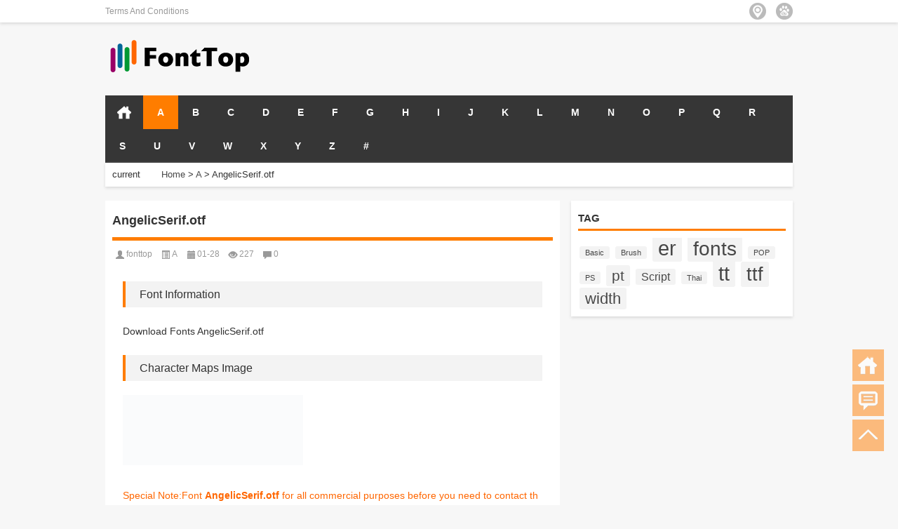

--- FILE ---
content_type: text/html; charset=UTF-8
request_url: https://fonttop.com/angelicserif-otf/
body_size: 9814
content:
<!doctype html><html data-path="/"><head profile="http://gmpg.org/xfn/11"><meta charset="UTF-8"><meta http-equiv="Content-Type" content="text/html" /><meta http-equiv="X-UA-Compatible" content="IE=edge,chrome=1"><meta name="viewport" content="width=device-width, user-scalable=no, initial-scale=1.0, maximum-scale=1.0, minimum-scale=1.0, viewport-fit=cover"><title>AngelicSerif.otf-Download fonts</title><meta name="description" content="Font Information Download Fonts AngelicSerif.otf Character Maps Image Special Note:Font AngelicSerif.otf for all commercial purposes before you need to contact the font designers. AngelicSerif.otf is a very beautiful fonts,AngelicSerif.otf download link,download fonts AngelicSerif.otf.AngelicSerif.otf is a very beautiful art font, AngelicSerif.otf is widely used in various books and periodicals, album design printing, AngelicSerif.otf has a strong visual impact, AngelicSerif.otf newspapers and magazines and books commonly used fonts, posters, personality to promote brand logo design, Font design, etc., environment, font AngelicSerif.otf download location, AngelicSerif.otf where to download .AngelicSerif.otf font installation. Download Link Download Fonts" /><meta name="keywords" content="" /><link rel="alternate" type="application/rss+xml" title="Download fonts RSS Feed" href="https://fonttop.com/feed/" /><link rel="alternate" type="application/atom+xml" title="Download fonts Atom Feed" href="https://fonttop.com/feed/atom/" /><link rel="shortcut icon" href="/wp-content/themes/Loostrive/images/favicon.ico" type="image/x-icon" /><link rel="pingback" href="https://fonttop.com/xmlrpc.php" />
<!--[if lte IE 7]><script>window.location.href='http://up.loome.net/upgrade-your-browser2.html?referrer='+location.href;</script><![endif]--><meta name='robots' content='max-image-preview:large' /><link rel="alternate" title="oEmbed (JSON)" type="application/json+oembed" href="https://fonttop.com/wp-json/oembed/1.0/embed?url=https%3A%2F%2Ffonttop.com%2Fangelicserif-otf%2F" /><link rel="alternate" title="oEmbed (XML)" type="text/xml+oembed" href="https://fonttop.com/wp-json/oembed/1.0/embed?url=https%3A%2F%2Ffonttop.com%2Fangelicserif-otf%2F&#038;format=xml" /><style id='wp-img-auto-sizes-contain-inline-css' type='text/css'>img:is([sizes=auto i],[sizes^="auto," i]){contain-intrinsic-size:3000px 1500px}
/*# sourceURL=wp-img-auto-sizes-contain-inline-css */</style><link data-optimized="2" rel="stylesheet" href="https://fonttop.com/wp-content/litespeed/css/4f28d692066651d28d02e8554b3457e0.css?ver=43f83" /><style id='global-styles-inline-css' type='text/css'>:root{--wp--preset--aspect-ratio--square: 1;--wp--preset--aspect-ratio--4-3: 4/3;--wp--preset--aspect-ratio--3-4: 3/4;--wp--preset--aspect-ratio--3-2: 3/2;--wp--preset--aspect-ratio--2-3: 2/3;--wp--preset--aspect-ratio--16-9: 16/9;--wp--preset--aspect-ratio--9-16: 9/16;--wp--preset--color--black: #000000;--wp--preset--color--cyan-bluish-gray: #abb8c3;--wp--preset--color--white: #ffffff;--wp--preset--color--pale-pink: #f78da7;--wp--preset--color--vivid-red: #cf2e2e;--wp--preset--color--luminous-vivid-orange: #ff6900;--wp--preset--color--luminous-vivid-amber: #fcb900;--wp--preset--color--light-green-cyan: #7bdcb5;--wp--preset--color--vivid-green-cyan: #00d084;--wp--preset--color--pale-cyan-blue: #8ed1fc;--wp--preset--color--vivid-cyan-blue: #0693e3;--wp--preset--color--vivid-purple: #9b51e0;--wp--preset--gradient--vivid-cyan-blue-to-vivid-purple: linear-gradient(135deg,rgb(6,147,227) 0%,rgb(155,81,224) 100%);--wp--preset--gradient--light-green-cyan-to-vivid-green-cyan: linear-gradient(135deg,rgb(122,220,180) 0%,rgb(0,208,130) 100%);--wp--preset--gradient--luminous-vivid-amber-to-luminous-vivid-orange: linear-gradient(135deg,rgb(252,185,0) 0%,rgb(255,105,0) 100%);--wp--preset--gradient--luminous-vivid-orange-to-vivid-red: linear-gradient(135deg,rgb(255,105,0) 0%,rgb(207,46,46) 100%);--wp--preset--gradient--very-light-gray-to-cyan-bluish-gray: linear-gradient(135deg,rgb(238,238,238) 0%,rgb(169,184,195) 100%);--wp--preset--gradient--cool-to-warm-spectrum: linear-gradient(135deg,rgb(74,234,220) 0%,rgb(151,120,209) 20%,rgb(207,42,186) 40%,rgb(238,44,130) 60%,rgb(251,105,98) 80%,rgb(254,248,76) 100%);--wp--preset--gradient--blush-light-purple: linear-gradient(135deg,rgb(255,206,236) 0%,rgb(152,150,240) 100%);--wp--preset--gradient--blush-bordeaux: linear-gradient(135deg,rgb(254,205,165) 0%,rgb(254,45,45) 50%,rgb(107,0,62) 100%);--wp--preset--gradient--luminous-dusk: linear-gradient(135deg,rgb(255,203,112) 0%,rgb(199,81,192) 50%,rgb(65,88,208) 100%);--wp--preset--gradient--pale-ocean: linear-gradient(135deg,rgb(255,245,203) 0%,rgb(182,227,212) 50%,rgb(51,167,181) 100%);--wp--preset--gradient--electric-grass: linear-gradient(135deg,rgb(202,248,128) 0%,rgb(113,206,126) 100%);--wp--preset--gradient--midnight: linear-gradient(135deg,rgb(2,3,129) 0%,rgb(40,116,252) 100%);--wp--preset--font-size--small: 13px;--wp--preset--font-size--medium: 20px;--wp--preset--font-size--large: 36px;--wp--preset--font-size--x-large: 42px;--wp--preset--spacing--20: 0.44rem;--wp--preset--spacing--30: 0.67rem;--wp--preset--spacing--40: 1rem;--wp--preset--spacing--50: 1.5rem;--wp--preset--spacing--60: 2.25rem;--wp--preset--spacing--70: 3.38rem;--wp--preset--spacing--80: 5.06rem;--wp--preset--shadow--natural: 6px 6px 9px rgba(0, 0, 0, 0.2);--wp--preset--shadow--deep: 12px 12px 50px rgba(0, 0, 0, 0.4);--wp--preset--shadow--sharp: 6px 6px 0px rgba(0, 0, 0, 0.2);--wp--preset--shadow--outlined: 6px 6px 0px -3px rgb(255, 255, 255), 6px 6px rgb(0, 0, 0);--wp--preset--shadow--crisp: 6px 6px 0px rgb(0, 0, 0);}:where(.is-layout-flex){gap: 0.5em;}:where(.is-layout-grid){gap: 0.5em;}body .is-layout-flex{display: flex;}.is-layout-flex{flex-wrap: wrap;align-items: center;}.is-layout-flex > :is(*, div){margin: 0;}body .is-layout-grid{display: grid;}.is-layout-grid > :is(*, div){margin: 0;}:where(.wp-block-columns.is-layout-flex){gap: 2em;}:where(.wp-block-columns.is-layout-grid){gap: 2em;}:where(.wp-block-post-template.is-layout-flex){gap: 1.25em;}:where(.wp-block-post-template.is-layout-grid){gap: 1.25em;}.has-black-color{color: var(--wp--preset--color--black) !important;}.has-cyan-bluish-gray-color{color: var(--wp--preset--color--cyan-bluish-gray) !important;}.has-white-color{color: var(--wp--preset--color--white) !important;}.has-pale-pink-color{color: var(--wp--preset--color--pale-pink) !important;}.has-vivid-red-color{color: var(--wp--preset--color--vivid-red) !important;}.has-luminous-vivid-orange-color{color: var(--wp--preset--color--luminous-vivid-orange) !important;}.has-luminous-vivid-amber-color{color: var(--wp--preset--color--luminous-vivid-amber) !important;}.has-light-green-cyan-color{color: var(--wp--preset--color--light-green-cyan) !important;}.has-vivid-green-cyan-color{color: var(--wp--preset--color--vivid-green-cyan) !important;}.has-pale-cyan-blue-color{color: var(--wp--preset--color--pale-cyan-blue) !important;}.has-vivid-cyan-blue-color{color: var(--wp--preset--color--vivid-cyan-blue) !important;}.has-vivid-purple-color{color: var(--wp--preset--color--vivid-purple) !important;}.has-black-background-color{background-color: var(--wp--preset--color--black) !important;}.has-cyan-bluish-gray-background-color{background-color: var(--wp--preset--color--cyan-bluish-gray) !important;}.has-white-background-color{background-color: var(--wp--preset--color--white) !important;}.has-pale-pink-background-color{background-color: var(--wp--preset--color--pale-pink) !important;}.has-vivid-red-background-color{background-color: var(--wp--preset--color--vivid-red) !important;}.has-luminous-vivid-orange-background-color{background-color: var(--wp--preset--color--luminous-vivid-orange) !important;}.has-luminous-vivid-amber-background-color{background-color: var(--wp--preset--color--luminous-vivid-amber) !important;}.has-light-green-cyan-background-color{background-color: var(--wp--preset--color--light-green-cyan) !important;}.has-vivid-green-cyan-background-color{background-color: var(--wp--preset--color--vivid-green-cyan) !important;}.has-pale-cyan-blue-background-color{background-color: var(--wp--preset--color--pale-cyan-blue) !important;}.has-vivid-cyan-blue-background-color{background-color: var(--wp--preset--color--vivid-cyan-blue) !important;}.has-vivid-purple-background-color{background-color: var(--wp--preset--color--vivid-purple) !important;}.has-black-border-color{border-color: var(--wp--preset--color--black) !important;}.has-cyan-bluish-gray-border-color{border-color: var(--wp--preset--color--cyan-bluish-gray) !important;}.has-white-border-color{border-color: var(--wp--preset--color--white) !important;}.has-pale-pink-border-color{border-color: var(--wp--preset--color--pale-pink) !important;}.has-vivid-red-border-color{border-color: var(--wp--preset--color--vivid-red) !important;}.has-luminous-vivid-orange-border-color{border-color: var(--wp--preset--color--luminous-vivid-orange) !important;}.has-luminous-vivid-amber-border-color{border-color: var(--wp--preset--color--luminous-vivid-amber) !important;}.has-light-green-cyan-border-color{border-color: var(--wp--preset--color--light-green-cyan) !important;}.has-vivid-green-cyan-border-color{border-color: var(--wp--preset--color--vivid-green-cyan) !important;}.has-pale-cyan-blue-border-color{border-color: var(--wp--preset--color--pale-cyan-blue) !important;}.has-vivid-cyan-blue-border-color{border-color: var(--wp--preset--color--vivid-cyan-blue) !important;}.has-vivid-purple-border-color{border-color: var(--wp--preset--color--vivid-purple) !important;}.has-vivid-cyan-blue-to-vivid-purple-gradient-background{background: var(--wp--preset--gradient--vivid-cyan-blue-to-vivid-purple) !important;}.has-light-green-cyan-to-vivid-green-cyan-gradient-background{background: var(--wp--preset--gradient--light-green-cyan-to-vivid-green-cyan) !important;}.has-luminous-vivid-amber-to-luminous-vivid-orange-gradient-background{background: var(--wp--preset--gradient--luminous-vivid-amber-to-luminous-vivid-orange) !important;}.has-luminous-vivid-orange-to-vivid-red-gradient-background{background: var(--wp--preset--gradient--luminous-vivid-orange-to-vivid-red) !important;}.has-very-light-gray-to-cyan-bluish-gray-gradient-background{background: var(--wp--preset--gradient--very-light-gray-to-cyan-bluish-gray) !important;}.has-cool-to-warm-spectrum-gradient-background{background: var(--wp--preset--gradient--cool-to-warm-spectrum) !important;}.has-blush-light-purple-gradient-background{background: var(--wp--preset--gradient--blush-light-purple) !important;}.has-blush-bordeaux-gradient-background{background: var(--wp--preset--gradient--blush-bordeaux) !important;}.has-luminous-dusk-gradient-background{background: var(--wp--preset--gradient--luminous-dusk) !important;}.has-pale-ocean-gradient-background{background: var(--wp--preset--gradient--pale-ocean) !important;}.has-electric-grass-gradient-background{background: var(--wp--preset--gradient--electric-grass) !important;}.has-midnight-gradient-background{background: var(--wp--preset--gradient--midnight) !important;}.has-small-font-size{font-size: var(--wp--preset--font-size--small) !important;}.has-medium-font-size{font-size: var(--wp--preset--font-size--medium) !important;}.has-large-font-size{font-size: var(--wp--preset--font-size--large) !important;}.has-x-large-font-size{font-size: var(--wp--preset--font-size--x-large) !important;}
/*# sourceURL=global-styles-inline-css */</style><style id='classic-theme-styles-inline-css' type='text/css'>/*! This file is auto-generated */
.wp-block-button__link{color:#fff;background-color:#32373c;border-radius:9999px;box-shadow:none;text-decoration:none;padding:calc(.667em + 2px) calc(1.333em + 2px);font-size:1.125em}.wp-block-file__button{background:#32373c;color:#fff;text-decoration:none}
/*# sourceURL=/wp-includes/css/classic-themes.min.css */</style> <script type="litespeed/javascript" data-src="https://fonttop.com/wp-content/themes/Loostrive/js/jquery.min.js" id="jquery-js"></script> <link rel="https://api.w.org/" href="https://fonttop.com/wp-json/" /><link rel="alternate" title="JSON" type="application/json" href="https://fonttop.com/wp-json/wp/v2/posts/114774" /><link rel="canonical" href="https://fonttop.com/angelicserif-otf/" /><link rel='shortlink' href='https://fonttop.com/?p=114774' /><style type="text/css" id="custom-background-css">body.custom-background { background-color: #f7f7f7; }</style><style>#post_container .fixed-hight .thumbnail{height:100px; overflow: hidden;}
	@media only screen and (max-width: 640px) {#post_container .fixed-hight .thumbnail{height:52.5px; overflow: hidden;}}
	.related,.related_box{height: 185px;}
	.related_box .r_pic,.related_box .r_pic img {height: 95px;}
			@media only screen and (max-width: 640px){.container {margin:0 5% ;max-width:none !important;}}</style> <script data-ad-client="ca-pub-6430715809164514" type="litespeed/javascript" data-src="https://pagead2.googlesyndication.com/pagead/js/adsbygoogle.js"></script> </head><body  class="custom-background"><div id="head" class="row"><div class="mainbar row"><div class="container"><div id="topbar"><ul id="toolbar" class="menu"><li class="page_item page-item-71"><a href="https://fonttop.com/terms-and-conditions/">Terms And Conditions</a></li></ul></div><div id="rss"><ul><li><a href="https://fonttop.com/sitemap.xml" target="_blank" class="icon5" title="xml map"></a></li><li><a href="https://fonttop.com/sitemap.xml" target="_blank" class="icon6" title="xml map"></a></li></ul></div></div></div><div class="clear"></div><div class="container"><div id="blogname" class="third">
<a href="https://fonttop.com/" title="Download fonts">                        <img data-lazyloaded="1" src="[data-uri]" width="214" height="65" data-src="/wp-content/themes/Loostrive/images/logo.png" alt="Download fonts" /></a></div><div class="banner push-right"> <script type="litespeed/javascript" data-src="//pagead2.googlesyndication.com/pagead/js/adsbygoogle.js"></script> 
<ins class="adsbygoogle"
style="display:inline-block;width:468px;height:60px"
data-ad-client="ca-pub-6430715809164514"
data-ad-slot="8790445868"></ins> <script type="litespeed/javascript">(adsbygoogle=window.adsbygoogle||[]).push({})</script> </div></div><div class="clear"></div></div><div class="mainmenus container"><div class="mainmenu"><div class="topnav">
<a href="https://fonttop.com" title="HOME" class="home_none">HOME</a><div class="menu-button"><i class="menu-ico"></i></div><ul id="menu-2018" class="menu"><li id="menu-item-32" class="menu-item menu-item-type-taxonomy menu-item-object-category current-post-ancestor current-menu-parent current-post-parent menu-item-32"><a href="https://fonttop.com/a/">A</a></li><li id="menu-item-33" class="menu-item menu-item-type-taxonomy menu-item-object-category menu-item-33"><a href="https://fonttop.com/b/">B</a></li><li id="menu-item-34" class="menu-item menu-item-type-taxonomy menu-item-object-category menu-item-34"><a href="https://fonttop.com/c/">C</a></li><li id="menu-item-35" class="menu-item menu-item-type-taxonomy menu-item-object-category menu-item-35"><a href="https://fonttop.com/d/">D</a></li><li id="menu-item-36" class="menu-item menu-item-type-taxonomy menu-item-object-category menu-item-36"><a href="https://fonttop.com/e/">E</a></li><li id="menu-item-37" class="menu-item menu-item-type-taxonomy menu-item-object-category menu-item-37"><a href="https://fonttop.com/f/">F</a></li><li id="menu-item-38" class="menu-item menu-item-type-taxonomy menu-item-object-category menu-item-38"><a href="https://fonttop.com/g/">G</a></li><li id="menu-item-39" class="menu-item menu-item-type-taxonomy menu-item-object-category menu-item-39"><a href="https://fonttop.com/h/">H</a></li><li id="menu-item-49" class="menu-item menu-item-type-taxonomy menu-item-object-category menu-item-49"><a href="https://fonttop.com/i/">I</a></li><li id="menu-item-50" class="menu-item menu-item-type-taxonomy menu-item-object-category menu-item-50"><a href="https://fonttop.com/j/">J</a></li><li id="menu-item-51" class="menu-item menu-item-type-taxonomy menu-item-object-category menu-item-51"><a href="https://fonttop.com/k/">K</a></li><li id="menu-item-52" class="menu-item menu-item-type-taxonomy menu-item-object-category menu-item-52"><a href="https://fonttop.com/l/">L</a></li><li id="menu-item-53" class="menu-item menu-item-type-taxonomy menu-item-object-category menu-item-53"><a href="https://fonttop.com/m/">M</a></li><li id="menu-item-54" class="menu-item menu-item-type-taxonomy menu-item-object-category menu-item-54"><a href="https://fonttop.com/n/">N</a></li><li id="menu-item-55" class="menu-item menu-item-type-taxonomy menu-item-object-category menu-item-55"><a href="https://fonttop.com/o/">O</a></li><li id="menu-item-56" class="menu-item menu-item-type-taxonomy menu-item-object-category menu-item-56"><a href="https://fonttop.com/p/">P</a></li><li id="menu-item-57" class="menu-item menu-item-type-taxonomy menu-item-object-category menu-item-57"><a href="https://fonttop.com/q/">Q</a></li><li id="menu-item-58" class="menu-item menu-item-type-taxonomy menu-item-object-category menu-item-58"><a href="https://fonttop.com/r/">R</a></li><li id="menu-item-59" class="menu-item menu-item-type-taxonomy menu-item-object-category menu-item-59"><a href="https://fonttop.com/s/">S</a></li><li id="menu-item-61" class="menu-item menu-item-type-taxonomy menu-item-object-category menu-item-61"><a href="https://fonttop.com/u/">U</a></li><li id="menu-item-62" class="menu-item menu-item-type-taxonomy menu-item-object-category menu-item-62"><a href="https://fonttop.com/v/">V</a></li><li id="menu-item-63" class="menu-item menu-item-type-taxonomy menu-item-object-category menu-item-63"><a href="https://fonttop.com/w/">W</a></li><li id="menu-item-64" class="menu-item menu-item-type-taxonomy menu-item-object-category menu-item-64"><a href="https://fonttop.com/x/">X</a></li><li id="menu-item-65" class="menu-item menu-item-type-taxonomy menu-item-object-category menu-item-65"><a href="https://fonttop.com/y/">Y</a></li><li id="menu-item-66" class="menu-item menu-item-type-taxonomy menu-item-object-category menu-item-66"><a href="https://fonttop.com/z/">Z</a></li><li id="menu-item-31" class="menu-item menu-item-type-taxonomy menu-item-object-category menu-item-31"><a href="https://fonttop.com/uncategorized/">#</a></li></ul></div></div><div class="clear"></div></div></div><div class="container"><div class="subsidiary box clearfix"><div class="bulletin fourfifth">
<span class="sixth">current position:</span><div itemscope itemtype="http://schema.org/WebPage" id="crumbs"> <a itemprop="breadcrumb" href="https://fonttop.com">Home</a> <span class="delimiter">></span> <a itemprop="breadcrumb" href="https://fonttop.com/a/">A</a> <span class="delimiter">></span> <span class="current">AngelicSerif.otf</span></div></div></div><div id="sidebar"><div class="widget box row"><h3>TAG</h3><div class="tagcloud"><a href="https://fonttop.com/tag/basic/" class="tag-cloud-link tag-link-39 tag-link-position-1" style="font-size: 8pt;" aria-label="Basic (1 item)">Basic</a>
<a href="https://fonttop.com/tag/brush/" class="tag-cloud-link tag-link-42 tag-link-position-2" style="font-size: 8pt;" aria-label="Brush (1 item)">Brush</a>
<a href="https://fonttop.com/tag/er/" class="tag-cloud-link tag-link-59 tag-link-position-3" style="font-size: 21.628318584071pt;" aria-label="er (24 items)">er</a>
<a href="https://fonttop.com/tag/fonts/" class="tag-cloud-link tag-link-119 tag-link-position-4" style="font-size: 21.132743362832pt;" aria-label="fonts (22 items)">fonts</a>
<a href="https://fonttop.com/tag/pop/" class="tag-cloud-link tag-link-120 tag-link-position-5" style="font-size: 8pt;" aria-label="POP (1 item)">POP</a>
<a href="https://fonttop.com/tag/ps/" class="tag-cloud-link tag-link-121 tag-link-position-6" style="font-size: 8pt;" aria-label="PS (1 item)">PS</a>
<a href="https://fonttop.com/tag/pt/" class="tag-cloud-link tag-link-95 tag-link-position-7" style="font-size: 16.053097345133pt;" aria-label="pt (8 items)">pt</a>
<a href="https://fonttop.com/tag/script/" class="tag-cloud-link tag-link-103 tag-link-position-8" style="font-size: 11.716814159292pt;" aria-label="Script (3 items)">Script</a>
<a href="https://fonttop.com/tag/thai/" class="tag-cloud-link tag-link-108 tag-link-position-9" style="font-size: 8pt;" aria-label="Thai (1 item)">Thai</a>
<a href="https://fonttop.com/tag/tt/" class="tag-cloud-link tag-link-111 tag-link-position-10" style="font-size: 22pt;" aria-label="tt (26 items)">tt</a>
<a href="https://fonttop.com/tag/ttf/" class="tag-cloud-link tag-link-118 tag-link-position-11" style="font-size: 20.141592920354pt;" aria-label="ttf (18 items)">ttf</a>
<a href="https://fonttop.com/tag/width/" class="tag-cloud-link tag-link-117 tag-link-position-12" style="font-size: 16.672566371681pt;" aria-label="width (9 items)">width</a></div></div><div id="sidebar-follow"></div></div><div class="mainleft"  id="content"><div class="article_container row  box"><h1>AngelicSerif.otf</h1><div class="article_info">
<span class="info_author info_ico"><a href="https://fonttop.com/author/fonttop/" title="Posts by fonttop" rel="author">fonttop</a></span>
<span class="info_category info_ico"><a href="https://fonttop.com/a/" rel="category tag">A</a></span>
<span class="info_date info_ico">01-28</span>
<span class="info_views info_ico">227</span>
<span class="info_comment info_ico"><a href="https://fonttop.com/angelicserif-otf/#respond">0</a></span></div><div class="clear"></div><div class="context"><div id="post_content"><p><h2>Font Information</h2></p><p>Download Fonts AngelicSerif.otf</p><p><h2>Character Maps Image</h2></p><p><img data-lazyloaded="1" src="[data-uri]" width="257" height="100" data-src='https://d.xiazaiziti.com.cn/en_fonts/images/a/AngelicSerif.gif' /></p><p style="color:#F60">Special Note:Font <strong>AngelicSerif.otf</strong> for all commercial purposes before you need to contact the font designers.</p><p>AngelicSerif.otf is a very beautiful fonts,AngelicSerif.otf download link,download fonts AngelicSerif.otf.AngelicSerif.otf is a very beautiful art font, AngelicSerif.otf is widely used in various books and periodicals, album design printing, AngelicSerif.otf has a strong visual impact, AngelicSerif.otf newspapers and magazines and books commonly used fonts, posters, personality to promote brand logo design, Font design, etc., environment, font AngelicSerif.otf download location, AngelicSerif.otf where to download .AngelicSerif.otf font installation.</p><h2>Download Link</h2><p><a href="https://d.xiazaiziti.com.cn/en_fonts/fonts/a/AngelicSerif.otf" target="_blank">Download Fonts</a></p></div><div class="clear"></div><div style="color: #721c24;background-color: #f8d7da;padding: 10px;margin: 0 15px;word-break: break-all;border: 1px solid #721c24;font-size: 14px;"><p>Reminder</p><p>1. All resources on this site are for study and reference only, please do not use for commercial purposes, otherwise all the consequences will be borne by you!<br>
2. If your copyright is violated, please contact in time, please write to cn860530#qq.com (#=@), we will deal with it as soon as possible.</p></div><div class="article_tags"><div class="tagcloud">
TAG:</div></div></div></div><div class="single-ad box row"><script type="litespeed/javascript" data-src="//pagead2.googlesyndication.com/pagead/js/adsbygoogle.js"></script> 
<ins class="adsbygoogle"
style="display:block"
data-ad-client="ca-pub-6430715809164514"
data-ad-slot="2297598667"
data-ad-format="auto"></ins> <script type="litespeed/javascript">(adsbygoogle=window.adsbygoogle||[]).push({})</script></div><div><ul class="post-navigation row"><div class="post-previous twofifth">
Previous <br> <a href="https://fonttop.com/angelicpeace-ttf/" rel="prev">AngelicPeace.ttf</a></div><div class="post-next twofifth">
Next <br> <a href="https://fonttop.com/angelicwar-otf/" rel="next">AngelicWar.otf</a></div></ul></div><div class="clear"></div></div></div><div class="clear"></div><div id="footer"><div class="footnav container"><ul id="footnav" class="menu"><li class="page_item page-item-71"><a href="https://fonttop.com/terms-and-conditions/">Terms And Conditions</a></li></ul></div><div class="copyright"><p> Copyright &copy; 2018-2024 <a href="https://fonttop.com/"><strong>
Download fonts    </strong></a> Powered by WordPress<br /> <script type="litespeed/javascript">var _hmt=_hmt||[];(function(){var hm=document.createElement("script");hm.src="https://hm.baidu.com/hm.js?782399f178ff1b9e724ae1d147724200";var s=document.getElementsByTagName("script")[0];s.parentNode.insertBefore(hm,s)})()</script> </p></div></div></div><div id="tbox">
<a id="home" href="https://fonttop.com"></a>
<a id="pinglun" href="#comments_box" title="前往评论"><i class="fa fa-commenting"></i></a>
<a id="gotop" href="javascript:void(0)"></a></div> <script type="speculationrules">{"prefetch":[{"source":"document","where":{"and":[{"href_matches":"/*"},{"not":{"href_matches":["/wp-*.php","/wp-admin/*","/wp-content/uploads/*","/wp-content/*","/wp-content/plugins/*","/wp-content/themes/Loostrive/*","/*\\?(.+)"]}},{"not":{"selector_matches":"a[rel~=\"nofollow\"]"}},{"not":{"selector_matches":".no-prefetch, .no-prefetch a"}}]},"eagerness":"conservative"}]}</script> <script data-no-optimize="1">window.lazyLoadOptions=Object.assign({},{threshold:300},window.lazyLoadOptions||{});!function(t,e){"object"==typeof exports&&"undefined"!=typeof module?module.exports=e():"function"==typeof define&&define.amd?define(e):(t="undefined"!=typeof globalThis?globalThis:t||self).LazyLoad=e()}(this,function(){"use strict";function e(){return(e=Object.assign||function(t){for(var e=1;e<arguments.length;e++){var n,a=arguments[e];for(n in a)Object.prototype.hasOwnProperty.call(a,n)&&(t[n]=a[n])}return t}).apply(this,arguments)}function o(t){return e({},at,t)}function l(t,e){return t.getAttribute(gt+e)}function c(t){return l(t,vt)}function s(t,e){return function(t,e,n){e=gt+e;null!==n?t.setAttribute(e,n):t.removeAttribute(e)}(t,vt,e)}function i(t){return s(t,null),0}function r(t){return null===c(t)}function u(t){return c(t)===_t}function d(t,e,n,a){t&&(void 0===a?void 0===n?t(e):t(e,n):t(e,n,a))}function f(t,e){et?t.classList.add(e):t.className+=(t.className?" ":"")+e}function _(t,e){et?t.classList.remove(e):t.className=t.className.replace(new RegExp("(^|\\s+)"+e+"(\\s+|$)")," ").replace(/^\s+/,"").replace(/\s+$/,"")}function g(t){return t.llTempImage}function v(t,e){!e||(e=e._observer)&&e.unobserve(t)}function b(t,e){t&&(t.loadingCount+=e)}function p(t,e){t&&(t.toLoadCount=e)}function n(t){for(var e,n=[],a=0;e=t.children[a];a+=1)"SOURCE"===e.tagName&&n.push(e);return n}function h(t,e){(t=t.parentNode)&&"PICTURE"===t.tagName&&n(t).forEach(e)}function a(t,e){n(t).forEach(e)}function m(t){return!!t[lt]}function E(t){return t[lt]}function I(t){return delete t[lt]}function y(e,t){var n;m(e)||(n={},t.forEach(function(t){n[t]=e.getAttribute(t)}),e[lt]=n)}function L(a,t){var o;m(a)&&(o=E(a),t.forEach(function(t){var e,n;e=a,(t=o[n=t])?e.setAttribute(n,t):e.removeAttribute(n)}))}function k(t,e,n){f(t,e.class_loading),s(t,st),n&&(b(n,1),d(e.callback_loading,t,n))}function A(t,e,n){n&&t.setAttribute(e,n)}function O(t,e){A(t,rt,l(t,e.data_sizes)),A(t,it,l(t,e.data_srcset)),A(t,ot,l(t,e.data_src))}function w(t,e,n){var a=l(t,e.data_bg_multi),o=l(t,e.data_bg_multi_hidpi);(a=nt&&o?o:a)&&(t.style.backgroundImage=a,n=n,f(t=t,(e=e).class_applied),s(t,dt),n&&(e.unobserve_completed&&v(t,e),d(e.callback_applied,t,n)))}function x(t,e){!e||0<e.loadingCount||0<e.toLoadCount||d(t.callback_finish,e)}function M(t,e,n){t.addEventListener(e,n),t.llEvLisnrs[e]=n}function N(t){return!!t.llEvLisnrs}function z(t){if(N(t)){var e,n,a=t.llEvLisnrs;for(e in a){var o=a[e];n=e,o=o,t.removeEventListener(n,o)}delete t.llEvLisnrs}}function C(t,e,n){var a;delete t.llTempImage,b(n,-1),(a=n)&&--a.toLoadCount,_(t,e.class_loading),e.unobserve_completed&&v(t,n)}function R(i,r,c){var l=g(i)||i;N(l)||function(t,e,n){N(t)||(t.llEvLisnrs={});var a="VIDEO"===t.tagName?"loadeddata":"load";M(t,a,e),M(t,"error",n)}(l,function(t){var e,n,a,o;n=r,a=c,o=u(e=i),C(e,n,a),f(e,n.class_loaded),s(e,ut),d(n.callback_loaded,e,a),o||x(n,a),z(l)},function(t){var e,n,a,o;n=r,a=c,o=u(e=i),C(e,n,a),f(e,n.class_error),s(e,ft),d(n.callback_error,e,a),o||x(n,a),z(l)})}function T(t,e,n){var a,o,i,r,c;t.llTempImage=document.createElement("IMG"),R(t,e,n),m(c=t)||(c[lt]={backgroundImage:c.style.backgroundImage}),i=n,r=l(a=t,(o=e).data_bg),c=l(a,o.data_bg_hidpi),(r=nt&&c?c:r)&&(a.style.backgroundImage='url("'.concat(r,'")'),g(a).setAttribute(ot,r),k(a,o,i)),w(t,e,n)}function G(t,e,n){var a;R(t,e,n),a=e,e=n,(t=Et[(n=t).tagName])&&(t(n,a),k(n,a,e))}function D(t,e,n){var a;a=t,(-1<It.indexOf(a.tagName)?G:T)(t,e,n)}function S(t,e,n){var a;t.setAttribute("loading","lazy"),R(t,e,n),a=e,(e=Et[(n=t).tagName])&&e(n,a),s(t,_t)}function V(t){t.removeAttribute(ot),t.removeAttribute(it),t.removeAttribute(rt)}function j(t){h(t,function(t){L(t,mt)}),L(t,mt)}function F(t){var e;(e=yt[t.tagName])?e(t):m(e=t)&&(t=E(e),e.style.backgroundImage=t.backgroundImage)}function P(t,e){var n;F(t),n=e,r(e=t)||u(e)||(_(e,n.class_entered),_(e,n.class_exited),_(e,n.class_applied),_(e,n.class_loading),_(e,n.class_loaded),_(e,n.class_error)),i(t),I(t)}function U(t,e,n,a){var o;n.cancel_on_exit&&(c(t)!==st||"IMG"===t.tagName&&(z(t),h(o=t,function(t){V(t)}),V(o),j(t),_(t,n.class_loading),b(a,-1),i(t),d(n.callback_cancel,t,e,a)))}function $(t,e,n,a){var o,i,r=(i=t,0<=bt.indexOf(c(i)));s(t,"entered"),f(t,n.class_entered),_(t,n.class_exited),o=t,i=a,n.unobserve_entered&&v(o,i),d(n.callback_enter,t,e,a),r||D(t,n,a)}function q(t){return t.use_native&&"loading"in HTMLImageElement.prototype}function H(t,o,i){t.forEach(function(t){return(a=t).isIntersecting||0<a.intersectionRatio?$(t.target,t,o,i):(e=t.target,n=t,a=o,t=i,void(r(e)||(f(e,a.class_exited),U(e,n,a,t),d(a.callback_exit,e,n,t))));var e,n,a})}function B(e,n){var t;tt&&!q(e)&&(n._observer=new IntersectionObserver(function(t){H(t,e,n)},{root:(t=e).container===document?null:t.container,rootMargin:t.thresholds||t.threshold+"px"}))}function J(t){return Array.prototype.slice.call(t)}function K(t){return t.container.querySelectorAll(t.elements_selector)}function Q(t){return c(t)===ft}function W(t,e){return e=t||K(e),J(e).filter(r)}function X(e,t){var n;(n=K(e),J(n).filter(Q)).forEach(function(t){_(t,e.class_error),i(t)}),t.update()}function t(t,e){var n,a,t=o(t);this._settings=t,this.loadingCount=0,B(t,this),n=t,a=this,Y&&window.addEventListener("online",function(){X(n,a)}),this.update(e)}var Y="undefined"!=typeof window,Z=Y&&!("onscroll"in window)||"undefined"!=typeof navigator&&/(gle|ing|ro)bot|crawl|spider/i.test(navigator.userAgent),tt=Y&&"IntersectionObserver"in window,et=Y&&"classList"in document.createElement("p"),nt=Y&&1<window.devicePixelRatio,at={elements_selector:".lazy",container:Z||Y?document:null,threshold:300,thresholds:null,data_src:"src",data_srcset:"srcset",data_sizes:"sizes",data_bg:"bg",data_bg_hidpi:"bg-hidpi",data_bg_multi:"bg-multi",data_bg_multi_hidpi:"bg-multi-hidpi",data_poster:"poster",class_applied:"applied",class_loading:"litespeed-loading",class_loaded:"litespeed-loaded",class_error:"error",class_entered:"entered",class_exited:"exited",unobserve_completed:!0,unobserve_entered:!1,cancel_on_exit:!0,callback_enter:null,callback_exit:null,callback_applied:null,callback_loading:null,callback_loaded:null,callback_error:null,callback_finish:null,callback_cancel:null,use_native:!1},ot="src",it="srcset",rt="sizes",ct="poster",lt="llOriginalAttrs",st="loading",ut="loaded",dt="applied",ft="error",_t="native",gt="data-",vt="ll-status",bt=[st,ut,dt,ft],pt=[ot],ht=[ot,ct],mt=[ot,it,rt],Et={IMG:function(t,e){h(t,function(t){y(t,mt),O(t,e)}),y(t,mt),O(t,e)},IFRAME:function(t,e){y(t,pt),A(t,ot,l(t,e.data_src))},VIDEO:function(t,e){a(t,function(t){y(t,pt),A(t,ot,l(t,e.data_src))}),y(t,ht),A(t,ct,l(t,e.data_poster)),A(t,ot,l(t,e.data_src)),t.load()}},It=["IMG","IFRAME","VIDEO"],yt={IMG:j,IFRAME:function(t){L(t,pt)},VIDEO:function(t){a(t,function(t){L(t,pt)}),L(t,ht),t.load()}},Lt=["IMG","IFRAME","VIDEO"];return t.prototype={update:function(t){var e,n,a,o=this._settings,i=W(t,o);{if(p(this,i.length),!Z&&tt)return q(o)?(e=o,n=this,i.forEach(function(t){-1!==Lt.indexOf(t.tagName)&&S(t,e,n)}),void p(n,0)):(t=this._observer,o=i,t.disconnect(),a=t,void o.forEach(function(t){a.observe(t)}));this.loadAll(i)}},destroy:function(){this._observer&&this._observer.disconnect(),K(this._settings).forEach(function(t){I(t)}),delete this._observer,delete this._settings,delete this.loadingCount,delete this.toLoadCount},loadAll:function(t){var e=this,n=this._settings;W(t,n).forEach(function(t){v(t,e),D(t,n,e)})},restoreAll:function(){var e=this._settings;K(e).forEach(function(t){P(t,e)})}},t.load=function(t,e){e=o(e);D(t,e)},t.resetStatus=function(t){i(t)},t}),function(t,e){"use strict";function n(){e.body.classList.add("litespeed_lazyloaded")}function a(){console.log("[LiteSpeed] Start Lazy Load"),o=new LazyLoad(Object.assign({},t.lazyLoadOptions||{},{elements_selector:"[data-lazyloaded]",callback_finish:n})),i=function(){o.update()},t.MutationObserver&&new MutationObserver(i).observe(e.documentElement,{childList:!0,subtree:!0,attributes:!0})}var o,i;t.addEventListener?t.addEventListener("load",a,!1):t.attachEvent("onload",a)}(window,document);</script><script data-no-optimize="1">window.litespeed_ui_events=window.litespeed_ui_events||["mouseover","click","keydown","wheel","touchmove","touchstart"];var urlCreator=window.URL||window.webkitURL;function litespeed_load_delayed_js_force(){console.log("[LiteSpeed] Start Load JS Delayed"),litespeed_ui_events.forEach(e=>{window.removeEventListener(e,litespeed_load_delayed_js_force,{passive:!0})}),document.querySelectorAll("iframe[data-litespeed-src]").forEach(e=>{e.setAttribute("src",e.getAttribute("data-litespeed-src"))}),"loading"==document.readyState?window.addEventListener("DOMContentLoaded",litespeed_load_delayed_js):litespeed_load_delayed_js()}litespeed_ui_events.forEach(e=>{window.addEventListener(e,litespeed_load_delayed_js_force,{passive:!0})});async function litespeed_load_delayed_js(){let t=[];for(var d in document.querySelectorAll('script[type="litespeed/javascript"]').forEach(e=>{t.push(e)}),t)await new Promise(e=>litespeed_load_one(t[d],e));document.dispatchEvent(new Event("DOMContentLiteSpeedLoaded")),window.dispatchEvent(new Event("DOMContentLiteSpeedLoaded"))}function litespeed_load_one(t,e){console.log("[LiteSpeed] Load ",t);var d=document.createElement("script");d.addEventListener("load",e),d.addEventListener("error",e),t.getAttributeNames().forEach(e=>{"type"!=e&&d.setAttribute("data-src"==e?"src":e,t.getAttribute(e))});let a=!(d.type="text/javascript");!d.src&&t.textContent&&(d.src=litespeed_inline2src(t.textContent),a=!0),t.after(d),t.remove(),a&&e()}function litespeed_inline2src(t){try{var d=urlCreator.createObjectURL(new Blob([t.replace(/^(?:<!--)?(.*?)(?:-->)?$/gm,"$1")],{type:"text/javascript"}))}catch(e){d="data:text/javascript;base64,"+btoa(t.replace(/^(?:<!--)?(.*?)(?:-->)?$/gm,"$1"))}return d}</script><script data-no-optimize="1">var litespeed_vary=document.cookie.replace(/(?:(?:^|.*;\s*)_lscache_vary\s*\=\s*([^;]*).*$)|^.*$/,"");litespeed_vary||fetch("/wp-content/plugins/litespeed-cache/guest.vary.php",{method:"POST",cache:"no-cache",redirect:"follow"}).then(e=>e.json()).then(e=>{console.log(e),e.hasOwnProperty("reload")&&"yes"==e.reload&&(sessionStorage.setItem("litespeed_docref",document.referrer),window.location.reload(!0))});</script><script data-optimized="1" type="litespeed/javascript" data-src="https://fonttop.com/wp-content/litespeed/js/ac1801bb882bd502d676539f27052bd0.js?ver=43f83"></script></body></html>
<!-- Page optimized by LiteSpeed Cache @2026-01-26 16:28:18 -->

<!-- Page cached by LiteSpeed Cache 7.7 on 2026-01-26 16:28:18 -->
<!-- Guest Mode -->
<!-- QUIC.cloud UCSS in queue -->